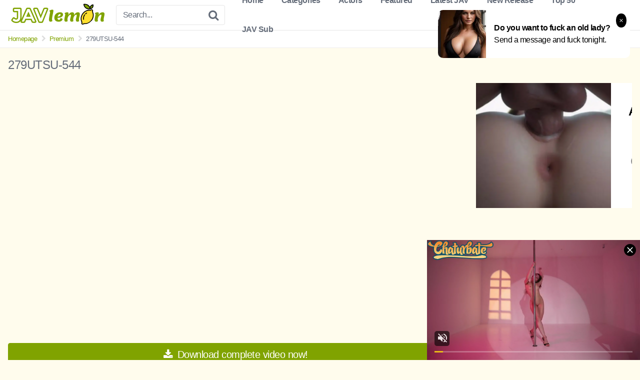

--- FILE ---
content_type: text/html; charset=UTF-8
request_url: https://s.magsrv.com/iframe.php?url=H4sIAAAAAAAAA1WRS2_bMBCE_41ujcWXZBUQeigSuFVqO37XF4PikjZtSqRIKYmF_vjKLgKkhwUGO4tvgZlT27rwdTQSXvJWv8qHcKk48Adhq9GbhqNsw.iVjtb14PnAzTfetdYZfs25MVF76qpyqXtZyGteaQAjo5Yf86P2JkRdkP4H5CIbC0bwGMqEYEkkxkLEStCEk4wD5pQqxSQGkQDDqMSUoRKAsoxykSk6jrhS2mjeyu9Gi8tAtB4Wk_liMp0Os3.hTJA1Xvf9qu.q2rWN995BwRDq3W7VdQ0UySb2TfGTbFYbtO63nWtMV4VwN1JHlp2BX7cbV8_i2tlgbBUsbgxGFYpRF1rfmNoPKFNBkfbTCT7Ql0VyOsB0XhbNVW5619wx91dud5PT_Q7geb.ac9b_23wyi2R_k0_nQ8.KxaO0iszEf.Qi0f1S.7naarXEyVntZqW.enlekt22SWr9_qZ.f4mC7byQQyqP71bcAoocytMMpYwlkcM5TSlGGEeX8llXus1RHMdRbUWOoo8un.xAyNEfSjM8joGUWcYILbmULIY0EXysEBDI_gJfOEv2LQIAAA--
body_size: 1139
content:
<html>
<head>

    <script>
        function readMessage(event) {
            var message;
            if (typeof(event) != 'undefined' && event != null && typeof event.data === 'string') {
                message = event.data;
            } else {
                return;
            }

            // This is a second step to pass message from fp-interstitial.js to internal iframe
            // from which we will pass it to advertiser iframe
            var iframeElement = document.getElementsByClassName("internal-iframe")[0];
            if (typeof(iframeElement) != 'undefined' && iframeElement != null) {
                // lets delay sending message so we give time for clients iframe to load
                var waitToSendPostMessage = setTimeout(function() {
                    var iframeContentWindow = iframeElement.contentWindow;
                    iframeContentWindow.postMessage(message, "*"); // leave "*" because of the other networks

                    clearTimeout(waitToSendPostMessage);
                }, 400);


            }
        }

        function onIframeLoaded() {
            window.parent.postMessage({ id: '14a11a4bf6fc7df9255d4501cf19322c', loaded: true}, "*");
        }

        if (window.addEventListener) {
            // For standards-compliant web browsers
            window.addEventListener("message", readMessage, false);
        } else {
            window.attachEvent("onmessage", readMessage);
        }
    </script>

    <style>html, body { height: 100%; margin: 0 }</style>
</head>

<body>


<iframe onload="onIframeLoaded()" class="internal-iframe" frameborder="0" style="overflow:hidden;height:100%;width:100%" height="100%" width="100%" src="https://creative.skmada.com/widgets/v4/Universal?autoplay=all&thumbSizeKey=middle&tag=girls&userId=c98c5328db632e3e22cc0fc46a39ad2a44ff5e2dc6d521b2451bdd4594ac9f48&affiliateClickId=[base64]&sourceId=Exoclick&p1=7917556&p2=4742122&kbLimit=1000&noc=1&autoplayForce=1"/>
</body>


--- FILE ---
content_type: text/html; charset=utf-8
request_url: https://creative.skmada.com/widgets/v4/Universal?autoplay=all&thumbSizeKey=middle&tag=girls&userId=c98c5328db632e3e22cc0fc46a39ad2a44ff5e2dc6d521b2451bdd4594ac9f48&affiliateClickId=ordRHPRHNNRHNZQ45c3U2UzzTzumnptqrrrpdK511zpXTuuqdK6V0rqKJ3VTV1UzWupqlumssdK6V07p3SuldM6V0rpnO0nposlomso2ql21m101ustrqlnruuqlmdK7zNH2_4QR6h_dNPbKqyeVzpq3SuldK6V0rpXSuldNZXddLZTPa5zpXSuldK6V0rpXSuldK6Z0rpXFj_z5KREeof3Oc7zNH2_4QR6h_dK6izSirPfWifS26jfXObiyrejS3XWq6nixwfY-&sourceId=Exoclick&p1=7917556&p2=4742122&kbLimit=1000&noc=1&autoplayForce=1
body_size: 582
content:
<!doctype html><html lang="en"><head><meta charset="utf-8"><meta content="ie=edge" http-equiv="x-ua-compatible"><base href="/widgets/v4/Universal/"><meta name="viewport" content="width=device-width,initial-scale=1,maximum-scale=1,user-scalable=0"><meta name="robots" content="follow"><title>Universal widget</title><link href="//assets.strpst.com" rel="dns-prefetch"/><link href="//assets.strpst.com" rel="preconnect"/><link href="https://fonts.googleapis.com/css2?family=Arimo:ital,wght@0,400..700;1,400..700&display=swap" rel="preload" as="style" onload="this.onload=null;this.rel='stylesheet'"/><link href="//fonts.googleapis.com" rel="dns-prefetch"/><link href="//fonts.gstatic.com" rel="dns-prefetch"/><link href="//cdnjs.cloudflare.com" rel="dns-prefetch"/><link href="//static-lvlt.xhcdn.com" rel="dns-prefetch"/><link href="//fonts.googleapis.com" rel="preconnect"/><link href="//fonts.gstatic.com" rel="preconnect" crossorigin="true"/><link href="/static/8b153673/s/widgets/v4/Universal/main.d3cf2b077634281b3dbf.css" rel="stylesheet"/><meta name="robots" content="follow"><script defer="defer" src="/static/8b153673/s/widgets/v4/Universal/main.d4df2cad336bfe94962a.js"></script><script defer="defer" src="/static/8b153673/s/widgets/v4/Universal/saretarget.a761c4439d875101213b.js"></script><link href="/static/8b153673/s/widgets/v4/Universal/main.d3cf2b077634281b3dbf.css" rel="stylesheet"></head><body><script defer src="https://static.cloudflareinsights.com/beacon.min.js/vcd15cbe7772f49c399c6a5babf22c1241717689176015" integrity="sha512-ZpsOmlRQV6y907TI0dKBHq9Md29nnaEIPlkf84rnaERnq6zvWvPUqr2ft8M1aS28oN72PdrCzSjY4U6VaAw1EQ==" data-cf-beacon='{"version":"2024.11.0","token":"17d8788c1876440e8b99d1b3e0b57424","r":1,"server_timing":{"name":{"cfCacheStatus":true,"cfEdge":true,"cfExtPri":true,"cfL4":true,"cfOrigin":true,"cfSpeedBrain":true},"location_startswith":null}}' crossorigin="anonymous"></script>
</body></html>

--- FILE ---
content_type: application/xml; charset=utf-8
request_url: https://live.trmzum.com/vast.go?spaceid=11685313&subid=PR_exo_us_7816444_javlemon.com
body_size: 3949
content:
<?xml version="1.0" encoding="UTF-8"?><VAST version="3.0"> <Error><![CDATA[https://live.trmzum.com/vast.go?spaceid=11685313&act=error&code=[ERRORCODE]]]></Error><Ad id="1"><InLine><AdSystem>Admoxi</AdSystem><AdTitle><![CDATA[hi!✨ ~ Goal: Purple handcuffs »  [ 238 tokens left ] ~ #elegant  #twerk  #heels  #natural   #cute  #flexible  #ass  #fitness  #tease  #dance #yoga]]></AdTitle><Description><![CDATA[]]></Description><Impression><![CDATA[https://live.trmzum.com/vast.go?spaceid=11685313&act=logimp&xref=[base64]]]></Impression><Creatives><Creative sequence="1" id="1"><Linear skipoffset="00:00:05"><Duration>00:00:30</Duration><TrackingEvents><Tracking event="midpoint"><![CDATA[https://live.trmzum.com/vast.go?spaceid=11685313&act=midpoint&xref=[base64]]]></Tracking></TrackingEvents><VideoClicks><ClickThrough><![CDATA[https://live.trmzum.com/click.go?xref=[base64]]]></ClickThrough><ClickTracking></ClickTracking></VideoClicks><MediaFiles><MediaFile delivery="progressive" bitrate="173625" type="video/mp4"><![CDATA[https://cdn.trudigo.com/data/creatives/20298/253768.mp4]]></MediaFile><MediaFile delivery="streaming" bitrate="173625" type="application/x-mpegURL"><![CDATA[https://edge6-rtm.live.mmcdn.com/live-hls/amlst:_meganmeow_-sd-519482023e47aede5a5fdda5670e43549c49e7709744b1f269faf91b974d4f2e_trns_h264/playlist.m3u8]]></MediaFile></MediaFiles></Linear></Creative></Creatives></InLine></Ad></VAST>